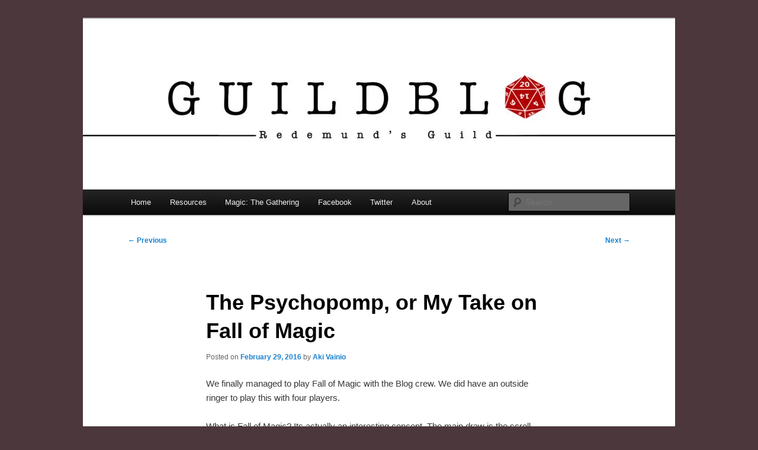

--- FILE ---
content_type: text/html; charset=UTF-8
request_url: https://blog.guildredemund.net/2016/02/29/the-psychopomp-or-my-take-on-fall-of-magic/
body_size: 16631
content:
<!DOCTYPE html>
<html lang="en-US">
<head>
<meta charset="UTF-8" />
<meta name="viewport" content="width=device-width, initial-scale=1.0" />
<title>
The Psychopomp, or My Take on Fall of Magic | Guild Blog	</title>
<link rel="profile" href="https://gmpg.org/xfn/11" />
<link rel="stylesheet" type="text/css" media="all" href="https://blog.guildredemund.net/wp-content/themes/twentyeleven/style.css?ver=20251202" />
<link rel="pingback" href="https://blog.guildredemund.net/xmlrpc.php">
<meta name='robots' content='max-image-preview:large' />
<link rel='dns-prefetch' href='//stats.wp.com' />
<link rel='dns-prefetch' href='//widgets.wp.com' />
<link rel='dns-prefetch' href='//s0.wp.com' />
<link rel='dns-prefetch' href='//0.gravatar.com' />
<link rel='dns-prefetch' href='//1.gravatar.com' />
<link rel='dns-prefetch' href='//2.gravatar.com' />
<link rel='preconnect' href='//i0.wp.com' />
<link rel='preconnect' href='//c0.wp.com' />
<link rel="alternate" type="application/rss+xml" title="Guild Blog &raquo; Feed" href="https://blog.guildredemund.net/feed/" />
<link rel="alternate" type="application/rss+xml" title="Guild Blog &raquo; Comments Feed" href="https://blog.guildredemund.net/comments/feed/" />
<link rel="alternate" type="application/rss+xml" title="Guild Blog &raquo; The Psychopomp, or My Take on Fall of Magic Comments Feed" href="https://blog.guildredemund.net/2016/02/29/the-psychopomp-or-my-take-on-fall-of-magic/feed/" />
<link rel="alternate" title="oEmbed (JSON)" type="application/json+oembed" href="https://blog.guildredemund.net/wp-json/oembed/1.0/embed?url=https%3A%2F%2Fblog.guildredemund.net%2F2016%2F02%2F29%2Fthe-psychopomp-or-my-take-on-fall-of-magic%2F" />
<link rel="alternate" title="oEmbed (XML)" type="text/xml+oembed" href="https://blog.guildredemund.net/wp-json/oembed/1.0/embed?url=https%3A%2F%2Fblog.guildredemund.net%2F2016%2F02%2F29%2Fthe-psychopomp-or-my-take-on-fall-of-magic%2F&#038;format=xml" />
<style id='wp-img-auto-sizes-contain-inline-css' type='text/css'>
img:is([sizes=auto i],[sizes^="auto," i]){contain-intrinsic-size:3000px 1500px}
/*# sourceURL=wp-img-auto-sizes-contain-inline-css */
</style>
<link rel='stylesheet' id='jetpack_related-posts-css' href='https://c0.wp.com/p/jetpack/15.4/modules/related-posts/related-posts.css' type='text/css' media='all' />
<style id='wp-emoji-styles-inline-css' type='text/css'>

	img.wp-smiley, img.emoji {
		display: inline !important;
		border: none !important;
		box-shadow: none !important;
		height: 1em !important;
		width: 1em !important;
		margin: 0 0.07em !important;
		vertical-align: -0.1em !important;
		background: none !important;
		padding: 0 !important;
	}
/*# sourceURL=wp-emoji-styles-inline-css */
</style>
<style id='wp-block-library-inline-css' type='text/css'>
:root{--wp-block-synced-color:#7a00df;--wp-block-synced-color--rgb:122,0,223;--wp-bound-block-color:var(--wp-block-synced-color);--wp-editor-canvas-background:#ddd;--wp-admin-theme-color:#007cba;--wp-admin-theme-color--rgb:0,124,186;--wp-admin-theme-color-darker-10:#006ba1;--wp-admin-theme-color-darker-10--rgb:0,107,160.5;--wp-admin-theme-color-darker-20:#005a87;--wp-admin-theme-color-darker-20--rgb:0,90,135;--wp-admin-border-width-focus:2px}@media (min-resolution:192dpi){:root{--wp-admin-border-width-focus:1.5px}}.wp-element-button{cursor:pointer}:root .has-very-light-gray-background-color{background-color:#eee}:root .has-very-dark-gray-background-color{background-color:#313131}:root .has-very-light-gray-color{color:#eee}:root .has-very-dark-gray-color{color:#313131}:root .has-vivid-green-cyan-to-vivid-cyan-blue-gradient-background{background:linear-gradient(135deg,#00d084,#0693e3)}:root .has-purple-crush-gradient-background{background:linear-gradient(135deg,#34e2e4,#4721fb 50%,#ab1dfe)}:root .has-hazy-dawn-gradient-background{background:linear-gradient(135deg,#faaca8,#dad0ec)}:root .has-subdued-olive-gradient-background{background:linear-gradient(135deg,#fafae1,#67a671)}:root .has-atomic-cream-gradient-background{background:linear-gradient(135deg,#fdd79a,#004a59)}:root .has-nightshade-gradient-background{background:linear-gradient(135deg,#330968,#31cdcf)}:root .has-midnight-gradient-background{background:linear-gradient(135deg,#020381,#2874fc)}:root{--wp--preset--font-size--normal:16px;--wp--preset--font-size--huge:42px}.has-regular-font-size{font-size:1em}.has-larger-font-size{font-size:2.625em}.has-normal-font-size{font-size:var(--wp--preset--font-size--normal)}.has-huge-font-size{font-size:var(--wp--preset--font-size--huge)}.has-text-align-center{text-align:center}.has-text-align-left{text-align:left}.has-text-align-right{text-align:right}.has-fit-text{white-space:nowrap!important}#end-resizable-editor-section{display:none}.aligncenter{clear:both}.items-justified-left{justify-content:flex-start}.items-justified-center{justify-content:center}.items-justified-right{justify-content:flex-end}.items-justified-space-between{justify-content:space-between}.screen-reader-text{border:0;clip-path:inset(50%);height:1px;margin:-1px;overflow:hidden;padding:0;position:absolute;width:1px;word-wrap:normal!important}.screen-reader-text:focus{background-color:#ddd;clip-path:none;color:#444;display:block;font-size:1em;height:auto;left:5px;line-height:normal;padding:15px 23px 14px;text-decoration:none;top:5px;width:auto;z-index:100000}html :where(.has-border-color){border-style:solid}html :where([style*=border-top-color]){border-top-style:solid}html :where([style*=border-right-color]){border-right-style:solid}html :where([style*=border-bottom-color]){border-bottom-style:solid}html :where([style*=border-left-color]){border-left-style:solid}html :where([style*=border-width]){border-style:solid}html :where([style*=border-top-width]){border-top-style:solid}html :where([style*=border-right-width]){border-right-style:solid}html :where([style*=border-bottom-width]){border-bottom-style:solid}html :where([style*=border-left-width]){border-left-style:solid}html :where(img[class*=wp-image-]){height:auto;max-width:100%}:where(figure){margin:0 0 1em}html :where(.is-position-sticky){--wp-admin--admin-bar--position-offset:var(--wp-admin--admin-bar--height,0px)}@media screen and (max-width:600px){html :where(.is-position-sticky){--wp-admin--admin-bar--position-offset:0px}}

/*# sourceURL=wp-block-library-inline-css */
</style><style id='global-styles-inline-css' type='text/css'>
:root{--wp--preset--aspect-ratio--square: 1;--wp--preset--aspect-ratio--4-3: 4/3;--wp--preset--aspect-ratio--3-4: 3/4;--wp--preset--aspect-ratio--3-2: 3/2;--wp--preset--aspect-ratio--2-3: 2/3;--wp--preset--aspect-ratio--16-9: 16/9;--wp--preset--aspect-ratio--9-16: 9/16;--wp--preset--color--black: #000;--wp--preset--color--cyan-bluish-gray: #abb8c3;--wp--preset--color--white: #fff;--wp--preset--color--pale-pink: #f78da7;--wp--preset--color--vivid-red: #cf2e2e;--wp--preset--color--luminous-vivid-orange: #ff6900;--wp--preset--color--luminous-vivid-amber: #fcb900;--wp--preset--color--light-green-cyan: #7bdcb5;--wp--preset--color--vivid-green-cyan: #00d084;--wp--preset--color--pale-cyan-blue: #8ed1fc;--wp--preset--color--vivid-cyan-blue: #0693e3;--wp--preset--color--vivid-purple: #9b51e0;--wp--preset--color--blue: #1982d1;--wp--preset--color--dark-gray: #373737;--wp--preset--color--medium-gray: #666;--wp--preset--color--light-gray: #e2e2e2;--wp--preset--gradient--vivid-cyan-blue-to-vivid-purple: linear-gradient(135deg,rgb(6,147,227) 0%,rgb(155,81,224) 100%);--wp--preset--gradient--light-green-cyan-to-vivid-green-cyan: linear-gradient(135deg,rgb(122,220,180) 0%,rgb(0,208,130) 100%);--wp--preset--gradient--luminous-vivid-amber-to-luminous-vivid-orange: linear-gradient(135deg,rgb(252,185,0) 0%,rgb(255,105,0) 100%);--wp--preset--gradient--luminous-vivid-orange-to-vivid-red: linear-gradient(135deg,rgb(255,105,0) 0%,rgb(207,46,46) 100%);--wp--preset--gradient--very-light-gray-to-cyan-bluish-gray: linear-gradient(135deg,rgb(238,238,238) 0%,rgb(169,184,195) 100%);--wp--preset--gradient--cool-to-warm-spectrum: linear-gradient(135deg,rgb(74,234,220) 0%,rgb(151,120,209) 20%,rgb(207,42,186) 40%,rgb(238,44,130) 60%,rgb(251,105,98) 80%,rgb(254,248,76) 100%);--wp--preset--gradient--blush-light-purple: linear-gradient(135deg,rgb(255,206,236) 0%,rgb(152,150,240) 100%);--wp--preset--gradient--blush-bordeaux: linear-gradient(135deg,rgb(254,205,165) 0%,rgb(254,45,45) 50%,rgb(107,0,62) 100%);--wp--preset--gradient--luminous-dusk: linear-gradient(135deg,rgb(255,203,112) 0%,rgb(199,81,192) 50%,rgb(65,88,208) 100%);--wp--preset--gradient--pale-ocean: linear-gradient(135deg,rgb(255,245,203) 0%,rgb(182,227,212) 50%,rgb(51,167,181) 100%);--wp--preset--gradient--electric-grass: linear-gradient(135deg,rgb(202,248,128) 0%,rgb(113,206,126) 100%);--wp--preset--gradient--midnight: linear-gradient(135deg,rgb(2,3,129) 0%,rgb(40,116,252) 100%);--wp--preset--font-size--small: 13px;--wp--preset--font-size--medium: 20px;--wp--preset--font-size--large: 36px;--wp--preset--font-size--x-large: 42px;--wp--preset--spacing--20: 0.44rem;--wp--preset--spacing--30: 0.67rem;--wp--preset--spacing--40: 1rem;--wp--preset--spacing--50: 1.5rem;--wp--preset--spacing--60: 2.25rem;--wp--preset--spacing--70: 3.38rem;--wp--preset--spacing--80: 5.06rem;--wp--preset--shadow--natural: 6px 6px 9px rgba(0, 0, 0, 0.2);--wp--preset--shadow--deep: 12px 12px 50px rgba(0, 0, 0, 0.4);--wp--preset--shadow--sharp: 6px 6px 0px rgba(0, 0, 0, 0.2);--wp--preset--shadow--outlined: 6px 6px 0px -3px rgb(255, 255, 255), 6px 6px rgb(0, 0, 0);--wp--preset--shadow--crisp: 6px 6px 0px rgb(0, 0, 0);}:where(.is-layout-flex){gap: 0.5em;}:where(.is-layout-grid){gap: 0.5em;}body .is-layout-flex{display: flex;}.is-layout-flex{flex-wrap: wrap;align-items: center;}.is-layout-flex > :is(*, div){margin: 0;}body .is-layout-grid{display: grid;}.is-layout-grid > :is(*, div){margin: 0;}:where(.wp-block-columns.is-layout-flex){gap: 2em;}:where(.wp-block-columns.is-layout-grid){gap: 2em;}:where(.wp-block-post-template.is-layout-flex){gap: 1.25em;}:where(.wp-block-post-template.is-layout-grid){gap: 1.25em;}.has-black-color{color: var(--wp--preset--color--black) !important;}.has-cyan-bluish-gray-color{color: var(--wp--preset--color--cyan-bluish-gray) !important;}.has-white-color{color: var(--wp--preset--color--white) !important;}.has-pale-pink-color{color: var(--wp--preset--color--pale-pink) !important;}.has-vivid-red-color{color: var(--wp--preset--color--vivid-red) !important;}.has-luminous-vivid-orange-color{color: var(--wp--preset--color--luminous-vivid-orange) !important;}.has-luminous-vivid-amber-color{color: var(--wp--preset--color--luminous-vivid-amber) !important;}.has-light-green-cyan-color{color: var(--wp--preset--color--light-green-cyan) !important;}.has-vivid-green-cyan-color{color: var(--wp--preset--color--vivid-green-cyan) !important;}.has-pale-cyan-blue-color{color: var(--wp--preset--color--pale-cyan-blue) !important;}.has-vivid-cyan-blue-color{color: var(--wp--preset--color--vivid-cyan-blue) !important;}.has-vivid-purple-color{color: var(--wp--preset--color--vivid-purple) !important;}.has-black-background-color{background-color: var(--wp--preset--color--black) !important;}.has-cyan-bluish-gray-background-color{background-color: var(--wp--preset--color--cyan-bluish-gray) !important;}.has-white-background-color{background-color: var(--wp--preset--color--white) !important;}.has-pale-pink-background-color{background-color: var(--wp--preset--color--pale-pink) !important;}.has-vivid-red-background-color{background-color: var(--wp--preset--color--vivid-red) !important;}.has-luminous-vivid-orange-background-color{background-color: var(--wp--preset--color--luminous-vivid-orange) !important;}.has-luminous-vivid-amber-background-color{background-color: var(--wp--preset--color--luminous-vivid-amber) !important;}.has-light-green-cyan-background-color{background-color: var(--wp--preset--color--light-green-cyan) !important;}.has-vivid-green-cyan-background-color{background-color: var(--wp--preset--color--vivid-green-cyan) !important;}.has-pale-cyan-blue-background-color{background-color: var(--wp--preset--color--pale-cyan-blue) !important;}.has-vivid-cyan-blue-background-color{background-color: var(--wp--preset--color--vivid-cyan-blue) !important;}.has-vivid-purple-background-color{background-color: var(--wp--preset--color--vivid-purple) !important;}.has-black-border-color{border-color: var(--wp--preset--color--black) !important;}.has-cyan-bluish-gray-border-color{border-color: var(--wp--preset--color--cyan-bluish-gray) !important;}.has-white-border-color{border-color: var(--wp--preset--color--white) !important;}.has-pale-pink-border-color{border-color: var(--wp--preset--color--pale-pink) !important;}.has-vivid-red-border-color{border-color: var(--wp--preset--color--vivid-red) !important;}.has-luminous-vivid-orange-border-color{border-color: var(--wp--preset--color--luminous-vivid-orange) !important;}.has-luminous-vivid-amber-border-color{border-color: var(--wp--preset--color--luminous-vivid-amber) !important;}.has-light-green-cyan-border-color{border-color: var(--wp--preset--color--light-green-cyan) !important;}.has-vivid-green-cyan-border-color{border-color: var(--wp--preset--color--vivid-green-cyan) !important;}.has-pale-cyan-blue-border-color{border-color: var(--wp--preset--color--pale-cyan-blue) !important;}.has-vivid-cyan-blue-border-color{border-color: var(--wp--preset--color--vivid-cyan-blue) !important;}.has-vivid-purple-border-color{border-color: var(--wp--preset--color--vivid-purple) !important;}.has-vivid-cyan-blue-to-vivid-purple-gradient-background{background: var(--wp--preset--gradient--vivid-cyan-blue-to-vivid-purple) !important;}.has-light-green-cyan-to-vivid-green-cyan-gradient-background{background: var(--wp--preset--gradient--light-green-cyan-to-vivid-green-cyan) !important;}.has-luminous-vivid-amber-to-luminous-vivid-orange-gradient-background{background: var(--wp--preset--gradient--luminous-vivid-amber-to-luminous-vivid-orange) !important;}.has-luminous-vivid-orange-to-vivid-red-gradient-background{background: var(--wp--preset--gradient--luminous-vivid-orange-to-vivid-red) !important;}.has-very-light-gray-to-cyan-bluish-gray-gradient-background{background: var(--wp--preset--gradient--very-light-gray-to-cyan-bluish-gray) !important;}.has-cool-to-warm-spectrum-gradient-background{background: var(--wp--preset--gradient--cool-to-warm-spectrum) !important;}.has-blush-light-purple-gradient-background{background: var(--wp--preset--gradient--blush-light-purple) !important;}.has-blush-bordeaux-gradient-background{background: var(--wp--preset--gradient--blush-bordeaux) !important;}.has-luminous-dusk-gradient-background{background: var(--wp--preset--gradient--luminous-dusk) !important;}.has-pale-ocean-gradient-background{background: var(--wp--preset--gradient--pale-ocean) !important;}.has-electric-grass-gradient-background{background: var(--wp--preset--gradient--electric-grass) !important;}.has-midnight-gradient-background{background: var(--wp--preset--gradient--midnight) !important;}.has-small-font-size{font-size: var(--wp--preset--font-size--small) !important;}.has-medium-font-size{font-size: var(--wp--preset--font-size--medium) !important;}.has-large-font-size{font-size: var(--wp--preset--font-size--large) !important;}.has-x-large-font-size{font-size: var(--wp--preset--font-size--x-large) !important;}
/*# sourceURL=global-styles-inline-css */
</style>

<style id='classic-theme-styles-inline-css' type='text/css'>
/*! This file is auto-generated */
.wp-block-button__link{color:#fff;background-color:#32373c;border-radius:9999px;box-shadow:none;text-decoration:none;padding:calc(.667em + 2px) calc(1.333em + 2px);font-size:1.125em}.wp-block-file__button{background:#32373c;color:#fff;text-decoration:none}
/*# sourceURL=/wp-includes/css/classic-themes.min.css */
</style>
<link rel='stylesheet' id='utilitiesformtgcss-css' href='https://blog.guildredemund.net/wp-content/plugins/utilities-for-mtg/styles.css?ver=15ab5444b4ec2af18f55b32394226453' type='text/css' media='all' />
<link rel='stylesheet' id='hearthstone-cards-plugin-styles-css' href='https://blog.guildredemund.net/wp-content/plugins/hearthstone-cards/public/assets/css/public.css?ver=2.9.0' type='text/css' media='all' />
<link rel='stylesheet' id='twentyeleven-block-style-css' href='https://blog.guildredemund.net/wp-content/themes/twentyeleven/blocks.css?ver=20240703' type='text/css' media='all' />
<link rel='stylesheet' id='jetpack_likes-css' href='https://c0.wp.com/p/jetpack/15.4/modules/likes/style.css' type='text/css' media='all' />
<link rel='stylesheet' id='taxopress-frontend-css-css' href='https://blog.guildredemund.net/wp-content/plugins/simple-tags/assets/frontend/css/frontend.css?ver=3.43.0' type='text/css' media='all' />
<link rel='stylesheet' id='arpw-style-css' href='https://blog.guildredemund.net/wp-content/plugins/advanced-random-posts-widget/assets/css/arpw-frontend.css?ver=15ab5444b4ec2af18f55b32394226453' type='text/css' media='all' />
<link rel='stylesheet' id='sharedaddy-css' href='https://c0.wp.com/p/jetpack/15.4/modules/sharedaddy/sharing.css' type='text/css' media='all' />
<link rel='stylesheet' id='social-logos-css' href='https://c0.wp.com/p/jetpack/15.4/_inc/social-logos/social-logos.min.css' type='text/css' media='all' />
<script type="text/javascript" id="jetpack_related-posts-js-extra">
/* <![CDATA[ */
var related_posts_js_options = {"post_heading":"h4"};
//# sourceURL=jetpack_related-posts-js-extra
/* ]]> */
</script>
<script type="text/javascript" src="https://c0.wp.com/p/jetpack/15.4/_inc/build/related-posts/related-posts.min.js" id="jetpack_related-posts-js"></script>
<script type="text/javascript" src="https://blog.guildredemund.net/wp-content/plugins/utilities-for-mtg/utilitiesformtg.js?ver=15ab5444b4ec2af18f55b32394226453" id="utilitiesformtgjs-js"></script>
<script type="text/javascript" src="https://c0.wp.com/c/6.9/wp-includes/js/jquery/jquery.min.js" id="jquery-core-js"></script>
<script type="text/javascript" src="https://c0.wp.com/c/6.9/wp-includes/js/jquery/jquery-migrate.min.js" id="jquery-migrate-js"></script>
<script type="text/javascript" src="https://blog.guildredemund.net/wp-content/plugins/simple-tags/assets/frontend/js/frontend.js?ver=3.43.0" id="taxopress-frontend-js-js"></script>
<link rel="https://api.w.org/" href="https://blog.guildredemund.net/wp-json/" /><link rel="alternate" title="JSON" type="application/json" href="https://blog.guildredemund.net/wp-json/wp/v2/posts/3773" /><link rel="canonical" href="https://blog.guildredemund.net/2016/02/29/the-psychopomp-or-my-take-on-fall-of-magic/" />
	<style>img#wpstats{display:none}</style>
		<style type="text/css">.recentcomments a{display:inline !important;padding:0 !important;margin:0 !important;}</style>		<style type="text/css" id="twentyeleven-header-css">
				#site-title,
		#site-description {
			position: absolute;
			clip-path: inset(50%);
		}
				</style>
		<style type="text/css" id="custom-background-css">
body.custom-background { background-color: #4c373c; }
</style>
	
<!-- Jetpack Open Graph Tags -->
<meta property="og:type" content="article" />
<meta property="og:title" content="The Psychopomp, or My Take on Fall of Magic" />
<meta property="og:url" content="https://blog.guildredemund.net/2016/02/29/the-psychopomp-or-my-take-on-fall-of-magic/" />
<meta property="og:description" content="We finally managed to play Fall of Magic with the Blog crew. We did have an outside ringer to play this with four players. What is Fall of Magic? Its actually an interesting concept. The main draw …" />
<meta property="article:published_time" content="2016-02-29T13:38:48+00:00" />
<meta property="article:modified_time" content="2016-02-29T13:38:48+00:00" />
<meta property="og:site_name" content="Guild Blog" />
<meta property="og:image" content="https://blog.guildredemund.net/wp-content/uploads/2016/02/2016-02-16_3543-300x199.jpg" />
<meta property="og:image:width" content="300" />
<meta property="og:image:height" content="199" />
<meta property="og:image:alt" content="2016-02-16_3543" />
<meta property="og:locale" content="en_US" />
<meta name="twitter:text:title" content="The Psychopomp, or My Take on Fall of Magic" />
<meta name="twitter:image" content="https://blog.guildredemund.net/wp-content/uploads/2016/02/2016-02-16_3543-300x199.jpg?w=640" />
<meta name="twitter:image:alt" content="2016-02-16_3543" />
<meta name="twitter:card" content="summary_large_image" />

<!-- End Jetpack Open Graph Tags -->
<link rel="icon" href="https://i0.wp.com/blog.guildredemund.net/wp-content/uploads/2017/01/cropped-kiltamerkki.jpg?fit=32%2C32&#038;ssl=1" sizes="32x32" />
<link rel="icon" href="https://i0.wp.com/blog.guildredemund.net/wp-content/uploads/2017/01/cropped-kiltamerkki.jpg?fit=192%2C192&#038;ssl=1" sizes="192x192" />
<link rel="apple-touch-icon" href="https://i0.wp.com/blog.guildredemund.net/wp-content/uploads/2017/01/cropped-kiltamerkki.jpg?fit=180%2C180&#038;ssl=1" />
<meta name="msapplication-TileImage" content="https://i0.wp.com/blog.guildredemund.net/wp-content/uploads/2017/01/cropped-kiltamerkki.jpg?fit=270%2C270&#038;ssl=1" />
<link rel='stylesheet' id='jetpack-swiper-library-css' href='https://c0.wp.com/p/jetpack/15.4/_inc/blocks/swiper.css' type='text/css' media='all' />
<link rel='stylesheet' id='jetpack-carousel-css' href='https://c0.wp.com/p/jetpack/15.4/modules/carousel/jetpack-carousel.css' type='text/css' media='all' />
</head>

<body data-rsssl=1 class="wp-singular post-template-default single single-post postid-3773 single-format-standard custom-background wp-embed-responsive wp-theme-twentyeleven singular two-column right-sidebar">
<div class="skip-link"><a class="assistive-text" href="#content">Skip to primary content</a></div><div id="page" class="hfeed">
	<header id="branding">
			<hgroup>
									<h1 id="site-title"><span><a href="https://blog.guildredemund.net/" rel="home" >Guild Blog</a></span></h1>
										<h2 id="site-description">The Blog of Redemund&#039;s Guild</h2>
							</hgroup>

						<a href="https://blog.guildredemund.net/" rel="home" >
				<img src="https://blog.guildredemund.net/wp-content/uploads/2017/12/cropped-header2017new.jpg" width="1000" height="288" alt="Guild Blog" srcset="https://i0.wp.com/blog.guildredemund.net/wp-content/uploads/2017/12/cropped-header2017new.jpg?w=1000&amp;ssl=1 1000w, https://i0.wp.com/blog.guildredemund.net/wp-content/uploads/2017/12/cropped-header2017new.jpg?resize=300%2C86&amp;ssl=1 300w, https://i0.wp.com/blog.guildredemund.net/wp-content/uploads/2017/12/cropped-header2017new.jpg?resize=768%2C221&amp;ssl=1 768w, https://i0.wp.com/blog.guildredemund.net/wp-content/uploads/2017/12/cropped-header2017new.jpg?resize=500%2C144&amp;ssl=1 500w" sizes="(max-width: 1000px) 100vw, 1000px" decoding="async" fetchpriority="high" />			</a>
			
						<div class="only-search with-image">
					<form method="get" id="searchform" action="https://blog.guildredemund.net/">
		<label for="s" class="assistive-text">Search</label>
		<input type="text" class="field" name="s" id="s" placeholder="Search" />
		<input type="submit" class="submit" name="submit" id="searchsubmit" value="Search" />
	</form>
			</div>
				
			<nav id="access">
				<h3 class="assistive-text">Main menu</h3>
				<div class="menu-base-container"><ul id="menu-base" class="menu"><li id="menu-item-378" class="menu-item menu-item-type-custom menu-item-object-custom menu-item-home menu-item-378"><a href="https://blog.guildredemund.net/">Home</a></li>
<li id="menu-item-388" class="menu-item menu-item-type-post_type menu-item-object-page menu-item-388"><a href="https://blog.guildredemund.net/resources/">Resources</a></li>
<li id="menu-item-1216" class="menu-item menu-item-type-taxonomy menu-item-object-category menu-item-has-children menu-item-1216"><a href="https://blog.guildredemund.net/category/mtg/">Magic: The Gathering</a>
<ul class="sub-menu">
	<li id="menu-item-1918" class="menu-item menu-item-type-taxonomy menu-item-object-category menu-item-1918"><a href="https://blog.guildredemund.net/category/mtg/mtg-guides/">MtG Guides</a></li>
	<li id="menu-item-3628" class="menu-item menu-item-type-taxonomy menu-item-object-category menu-item-3628"><a href="https://blog.guildredemund.net/category/mtg/cube/">Cube</a></li>
</ul>
</li>
<li id="menu-item-3572" class="menu-item menu-item-type-custom menu-item-object-custom menu-item-3572"><a href="https://www.facebook.com/Redemundin-kilta-147636705592048">Facebook</a></li>
<li id="menu-item-3573" class="menu-item menu-item-type-custom menu-item-object-custom menu-item-3573"><a href="https://twitter.com/guildredemund">Twitter</a></li>
<li id="menu-item-379" class="menu-item menu-item-type-post_type menu-item-object-page menu-item-379"><a href="https://blog.guildredemund.net/writers/">About</a></li>
</ul></div>			</nav><!-- #access -->
	</header><!-- #branding -->


	<div id="main">

		<div id="primary">
			<div id="content" role="main">

				
					<nav id="nav-single">
						<h3 class="assistive-text">Post navigation</h3>
						<span class="nav-previous"><a href="https://blog.guildredemund.net/2016/02/26/building-my-own-cube-pt-18-final-thoughts/" rel="prev"><span class="meta-nav">&larr;</span> Previous</a></span>
						<span class="nav-next"><a href="https://blog.guildredemund.net/2016/03/01/self-appointed-flavor-judge-the-color-of-hitler/" rel="next">Next <span class="meta-nav">&rarr;</span></a></span>
					</nav><!-- #nav-single -->

					
<article id="post-3773" class="post-3773 post type-post status-publish format-standard hentry category-game-session-debriefing category-rpg tag-fall-of-magic tag-map tag-narrative tag-psychopomp tag-raven tag-scroll">
	<header class="entry-header">
		<h1 class="entry-title">The Psychopomp, or My Take on Fall of Magic</h1>

				<div class="entry-meta">
			<span class="sep">Posted on </span><a href="https://blog.guildredemund.net/2016/02/29/the-psychopomp-or-my-take-on-fall-of-magic/" title="15:38" rel="bookmark"><time class="entry-date" datetime="2016-02-29T15:38:48+03:00">February 29, 2016</time></a><span class="by-author"> <span class="sep"> by </span> <span class="author vcard"><a class="url fn n" href="https://blog.guildredemund.net/author/mustajumala/" title="View all posts by Aki Vainio" rel="author">Aki Vainio</a></span></span>		</div><!-- .entry-meta -->
			</header><!-- .entry-header -->

	<div class="entry-content">
		<p>We finally managed to play Fall of Magic with the Blog crew. We did have an outside ringer to play this with four players.</p>
<p>What is Fall of Magic? Its actually an interesting concept. The main draw is the scroll, which depicts a map, or more like an itinerary. The idea is that you start from a certain point and you unroll the scroll as you move forwards, thus revealing new places and more information. The plot hook is that there&#8217;s a magus, who is on his way to the well of magic, because magic is failing (as per the name). The players represent the maguses entourage. Its a journey, and in fiction journey&#8217;s represent personal growth, so in my mind that should be represented in some way, although I chose to take a different route.</p>
<p><span id="more-3773"></span></p>
<p><img data-recalc-dims="1" decoding="async" data-attachment-id="3769" data-permalink="https://blog.guildredemund.net/2016/02/29/the-psychopomp-or-my-take-on-fall-of-magic/2016-02-16_3543/" data-orig-file="https://i0.wp.com/blog.guildredemund.net/wp-content/uploads/2016/02/2016-02-16_3543.jpg?fit=2500%2C1660&amp;ssl=1" data-orig-size="2500,1660" data-comments-opened="1" data-image-meta="{&quot;aperture&quot;:&quot;0&quot;,&quot;credit&quot;:&quot;&quot;,&quot;camera&quot;:&quot;&quot;,&quot;caption&quot;:&quot;&quot;,&quot;created_timestamp&quot;:&quot;0&quot;,&quot;copyright&quot;:&quot;(C)2014 Lauri Maijala, all rights reserved&quot;,&quot;focal_length&quot;:&quot;0&quot;,&quot;iso&quot;:&quot;0&quot;,&quot;shutter_speed&quot;:&quot;0&quot;,&quot;title&quot;:&quot;&quot;,&quot;orientation&quot;:&quot;0&quot;}" data-image-title="2016-02-16_3543" data-image-description="" data-image-caption="" data-medium-file="https://i0.wp.com/blog.guildredemund.net/wp-content/uploads/2016/02/2016-02-16_3543.jpg?fit=300%2C199&amp;ssl=1" data-large-file="https://i0.wp.com/blog.guildredemund.net/wp-content/uploads/2016/02/2016-02-16_3543.jpg?fit=584%2C388&amp;ssl=1" src="https://i0.wp.com/blog.guildredemund.net/wp-content/uploads/2016/02/2016-02-16_3543-300x199.jpg?resize=300%2C199" alt="2016-02-16_3543" width="300" height="199" class="alignright size-medium wp-image-3769" srcset="https://i0.wp.com/blog.guildredemund.net/wp-content/uploads/2016/02/2016-02-16_3543.jpg?resize=300%2C199&amp;ssl=1 300w, https://i0.wp.com/blog.guildredemund.net/wp-content/uploads/2016/02/2016-02-16_3543.jpg?resize=768%2C510&amp;ssl=1 768w, https://i0.wp.com/blog.guildredemund.net/wp-content/uploads/2016/02/2016-02-16_3543.jpg?resize=1024%2C680&amp;ssl=1 1024w, https://i0.wp.com/blog.guildredemund.net/wp-content/uploads/2016/02/2016-02-16_3543.jpg?resize=452%2C300&amp;ssl=1 452w, https://i0.wp.com/blog.guildredemund.net/wp-content/uploads/2016/02/2016-02-16_3543.jpg?w=1168&amp;ssl=1 1168w, https://i0.wp.com/blog.guildredemund.net/wp-content/uploads/2016/02/2016-02-16_3543.jpg?w=1752&amp;ssl=1 1752w" sizes="(max-width: 300px) 100vw, 300px" /></p>
<p>This is written from my point of view, so that if Ville or Lauri wants to write about this, they&#8217;ll have an angle as well, although the other characters clearly had an impact on what I did. I&#8217;ll try to keep away from spoiling things, but I might do so accidentally, so sorry about that beforehand. In a way, I can&#8217;t spoil things, because there isn&#8217;t anything set to stone. The scroll is there for inspiration and to help with pacing. It probably also enables players to make sure their characters get the spotlight regularly.</p>
<p>On the other hand, what I can accidentally do, is guide your thinking. Humans are more susceptible to suggestions then we like to think, so even bringing up certain ideas might be replicated in other games, because that&#8217;s what you expect. Its not wrong. Art is about remixing previous ideas, but still. I don&#8217;t want you all to have a talking Raven in your games, eating eyes out of corpses (which I did with regularity).</p>
<p>Our cast of characters:</p>
<p>Paulus &#8211; The Magus<br />
Caspian &#8211; A Raven (literally), my character<br />
Kabu &#8211; A swineherder, Ville&#8217;s character<br />
Vago &#8211; A knight, Lauri&#8217;s character<br />
River &#8211; A fugitive, Janne&#8217;s (our ringer) character</p>
<p>I&#8217;m not sure whether the Raven in the list of classes (not that they have any mechanical meaning) is supposed to be taken literally, but I&#8217;ve always liked those and they have a lot of symbolism attached to them, so I decided to take it that way.</p>
<p>What do Ravens do? They are psychopomps in Celtic lore. Psychopomp is a being that facilitates the crossing of the soul into the next world, such as the Grim Reaper in western pop culture. That seemed appropriate. Caspian was there to see that Paulus&#8217;s journey to death went well.</p>
<p>I can&#8217;t find the source now, but I have a vague recollection that according to some Greek philosopher (maybe even Aristotle, not sure) ravens live thousands of years. My recollection was that human lifespan (according to this philosopher) was 9*9 = 81 years, while crows live for 9*9*9 = 729 years, while ravens live 9*9*9*9 = 6561 (sorry if that&#8217;s wrong, I made the calculations in my head) years. Now that I&#8217;m checking on this online, <a href=http://www.maicar.com/GML/PhoenixTheBird.html>I was wrong</a> and the actual lifespan is 8640 years, although I&#8217;m pretty sure the list I was reading back in the day was cleaner, so perhaps there are different versions of this.</p>
<p><img data-recalc-dims="1" decoding="async" data-attachment-id="3772" data-permalink="https://blog.guildredemund.net/2016/02/29/the-psychopomp-or-my-take-on-fall-of-magic/fal/" data-orig-file="https://i0.wp.com/blog.guildredemund.net/wp-content/uploads/2016/02/fal.jpg?fit=2500%2C1660&amp;ssl=1" data-orig-size="2500,1660" data-comments-opened="1" data-image-meta="{&quot;aperture&quot;:&quot;0&quot;,&quot;credit&quot;:&quot;&quot;,&quot;camera&quot;:&quot;&quot;,&quot;caption&quot;:&quot;&quot;,&quot;created_timestamp&quot;:&quot;0&quot;,&quot;copyright&quot;:&quot;(C)2014 Lauri Maijala, all rights reserved&quot;,&quot;focal_length&quot;:&quot;0&quot;,&quot;iso&quot;:&quot;0&quot;,&quot;shutter_speed&quot;:&quot;0&quot;,&quot;title&quot;:&quot;&quot;,&quot;orientation&quot;:&quot;0&quot;}" data-image-title="fal" data-image-description="" data-image-caption="" data-medium-file="https://i0.wp.com/blog.guildredemund.net/wp-content/uploads/2016/02/fal.jpg?fit=300%2C199&amp;ssl=1" data-large-file="https://i0.wp.com/blog.guildredemund.net/wp-content/uploads/2016/02/fal.jpg?fit=584%2C388&amp;ssl=1" src="https://i0.wp.com/blog.guildredemund.net/wp-content/uploads/2016/02/fal-300x199.jpg?resize=300%2C199" alt="fal" width="300" height="199" class="alignright size-medium wp-image-3772" srcset="https://i0.wp.com/blog.guildredemund.net/wp-content/uploads/2016/02/fal.jpg?resize=300%2C199&amp;ssl=1 300w, https://i0.wp.com/blog.guildredemund.net/wp-content/uploads/2016/02/fal.jpg?resize=768%2C510&amp;ssl=1 768w, https://i0.wp.com/blog.guildredemund.net/wp-content/uploads/2016/02/fal.jpg?resize=1024%2C680&amp;ssl=1 1024w, https://i0.wp.com/blog.guildredemund.net/wp-content/uploads/2016/02/fal.jpg?resize=452%2C300&amp;ssl=1 452w, https://i0.wp.com/blog.guildredemund.net/wp-content/uploads/2016/02/fal.jpg?w=1168&amp;ssl=1 1168w, https://i0.wp.com/blog.guildredemund.net/wp-content/uploads/2016/02/fal.jpg?w=1752&amp;ssl=1 1752w" sizes="(max-width: 300px) 100vw, 300px" /></p>
<p>Anyhow, Caspian was ancient. I never specified how old exactly, but I did reference Paulus&#8217;s and Caspian&#8217;s last meeting having taken place four centuries earlier. This evolved into the idea that Caspian wants the Magus to die and go away, but has been unable to convince the humans of the negative side of Magic and the existance of the Magus. I don&#8217;t know the exact mechanics of this and why Caspian couldn&#8217;t just see the whole to its end anyhow, but I don&#8217;t think that mattered. People have imaginations and I don&#8217;t think it needed spelling out.</p>
<p>I tried to foreshadow some things in the game, but that didn&#8217;t play out well. I wasn&#8217;t able to bring those things into the game later and while the other players did pick up on it, they didn&#8217;t think to use those things either. Perhaps more thorough notes would have helped.</p>
<p>My role in the game was more like a support character. Caspian didn&#8217;t really have an arc, but I did try to facilitate the arcs of the other characters. An important job, but not one most players would be willing to take. Not that I </p>
<p>The scroll is very cool. At first it might seem like a pretty expensive prop, because how many times are you likely to use it? I&#8217;d say its pretty reusable. You don&#8217;t need much in the beginning to take the whole journey into very different direction. You&#8217;ll mostly go through the same places, but since not much what happens in those places is set in stone, the meanings will change. Its also highly collectable, if you are into collecting RPGs. The art is great and the font works as well.</p>
<p><img data-recalc-dims="1" loading="lazy" decoding="async" data-attachment-id="3770" data-permalink="https://blog.guildredemund.net/2016/02/29/the-psychopomp-or-my-take-on-fall-of-magic/2016-02-16_3546/" data-orig-file="https://i0.wp.com/blog.guildredemund.net/wp-content/uploads/2016/02/2016-02-16_3546.jpg?fit=2500%2C1660&amp;ssl=1" data-orig-size="2500,1660" data-comments-opened="1" data-image-meta="{&quot;aperture&quot;:&quot;0&quot;,&quot;credit&quot;:&quot;&quot;,&quot;camera&quot;:&quot;&quot;,&quot;caption&quot;:&quot;&quot;,&quot;created_timestamp&quot;:&quot;0&quot;,&quot;copyright&quot;:&quot;(C)2014 Lauri Maijala, all rights reserved&quot;,&quot;focal_length&quot;:&quot;0&quot;,&quot;iso&quot;:&quot;0&quot;,&quot;shutter_speed&quot;:&quot;0&quot;,&quot;title&quot;:&quot;&quot;,&quot;orientation&quot;:&quot;0&quot;}" data-image-title="2016-02-16_3546" data-image-description="" data-image-caption="" data-medium-file="https://i0.wp.com/blog.guildredemund.net/wp-content/uploads/2016/02/2016-02-16_3546.jpg?fit=300%2C199&amp;ssl=1" data-large-file="https://i0.wp.com/blog.guildredemund.net/wp-content/uploads/2016/02/2016-02-16_3546.jpg?fit=584%2C388&amp;ssl=1" src="https://i0.wp.com/blog.guildredemund.net/wp-content/uploads/2016/02/2016-02-16_3546-300x199.jpg?resize=300%2C199" alt="2016-02-16_3546" width="300" height="199" class="alignleft size-medium wp-image-3770" srcset="https://i0.wp.com/blog.guildredemund.net/wp-content/uploads/2016/02/2016-02-16_3546.jpg?resize=300%2C199&amp;ssl=1 300w, https://i0.wp.com/blog.guildredemund.net/wp-content/uploads/2016/02/2016-02-16_3546.jpg?resize=768%2C510&amp;ssl=1 768w, https://i0.wp.com/blog.guildredemund.net/wp-content/uploads/2016/02/2016-02-16_3546.jpg?resize=1024%2C680&amp;ssl=1 1024w, https://i0.wp.com/blog.guildredemund.net/wp-content/uploads/2016/02/2016-02-16_3546.jpg?resize=452%2C300&amp;ssl=1 452w, https://i0.wp.com/blog.guildredemund.net/wp-content/uploads/2016/02/2016-02-16_3546.jpg?w=1168&amp;ssl=1 1168w, https://i0.wp.com/blog.guildredemund.net/wp-content/uploads/2016/02/2016-02-16_3546.jpg?w=1752&amp;ssl=1 1752w" sizes="auto, (max-width: 300px) 100vw, 300px" /></p>
<p>There are things on the map I don&#8217;t like and it seemed like the other players agreed on this at least for one place, which seemed to break the feel set in the other parts of the map. The world isn&#8217;t defined that strictly, but somehow that one place just felt wrong.</p>
<p>I&#8217;m not sure about the rules. They seemed pretty superfluous. You can get tags for your character, but only Lauri had any and they didn&#8217;t come into play in any way. There&#8217;s some other stuff too, which might be more meaningful, if players were given reasons to care, but I didn&#8217;t have the reasons, so I didn&#8217;t care.</p>
<p>In the end, the game is not really a game and just a resource to give some direction for the narrative, which is basically what you want. Some of the things might not work for you (and didn&#8217;t for us). The whole experience would have probably been better with the scroll only, leaving the rules out of it, or leave most of them out. The rules on sequencing how you move on the map is important, but everything else just felt unnecessary.</p>
<p>Not that the experience wasn&#8217;t good, its just that most of the rules didn&#8217;t make it better.</p>
<div class="sharedaddy sd-sharing-enabled"><div class="robots-nocontent sd-block sd-social sd-social-icon sd-sharing"><h3 class="sd-title">Share:</h3><div class="sd-content"><ul><li class="share-facebook"><a rel="nofollow noopener noreferrer"
				data-shared="sharing-facebook-3773"
				class="share-facebook sd-button share-icon no-text"
				href="https://blog.guildredemund.net/2016/02/29/the-psychopomp-or-my-take-on-fall-of-magic/?share=facebook"
				target="_blank"
				aria-labelledby="sharing-facebook-3773"
				>
				<span id="sharing-facebook-3773" hidden>Click to share on Facebook (Opens in new window)</span>
				<span>Facebook</span>
			</a></li><li class="share-tumblr"><a rel="nofollow noopener noreferrer"
				data-shared="sharing-tumblr-3773"
				class="share-tumblr sd-button share-icon no-text"
				href="https://blog.guildredemund.net/2016/02/29/the-psychopomp-or-my-take-on-fall-of-magic/?share=tumblr"
				target="_blank"
				aria-labelledby="sharing-tumblr-3773"
				>
				<span id="sharing-tumblr-3773" hidden>Click to share on Tumblr (Opens in new window)</span>
				<span>Tumblr</span>
			</a></li><li class="share-twitter"><a rel="nofollow noopener noreferrer"
				data-shared="sharing-twitter-3773"
				class="share-twitter sd-button share-icon no-text"
				href="https://blog.guildredemund.net/2016/02/29/the-psychopomp-or-my-take-on-fall-of-magic/?share=twitter"
				target="_blank"
				aria-labelledby="sharing-twitter-3773"
				>
				<span id="sharing-twitter-3773" hidden>Click to share on X (Opens in new window)</span>
				<span>X</span>
			</a></li><li class="share-end"></li></ul></div></div></div>
<div id='jp-relatedposts' class='jp-relatedposts' >
	<h3 class="jp-relatedposts-headline"><em>Related</em></h3>
</div>			</div><!-- .entry-content -->

	<footer class="entry-meta">
		This entry was posted in <a href="https://blog.guildredemund.net/category/game-session-debriefing/" rel="category tag">Game Session Debriefing</a>, <a href="https://blog.guildredemund.net/category/rpg/" rel="category tag">Roleplaying Games</a> and tagged <a href="https://blog.guildredemund.net/tag/fall-of-magic/" rel="tag">Fall of Magic</a>, <a href="https://blog.guildredemund.net/tag/map/" rel="tag">map</a>, <a href="https://blog.guildredemund.net/tag/narrative/" rel="tag">narrative</a>, <a href="https://blog.guildredemund.net/tag/psychopomp/" rel="tag">psychopomp</a>, <a href="https://blog.guildredemund.net/tag/raven/" rel="tag">raven</a>, <a href="https://blog.guildredemund.net/tag/scroll/" rel="tag">scroll</a> by <a href="https://blog.guildredemund.net/author/mustajumala/">Aki Vainio</a>. Bookmark the <a href="https://blog.guildredemund.net/2016/02/29/the-psychopomp-or-my-take-on-fall-of-magic/" title="Permalink to The Psychopomp, or My Take on Fall of Magic" rel="bookmark">permalink</a>.
		
			</footer><!-- .entry-meta -->
</article><!-- #post-3773 -->

						<div id="comments">
	
	
	
		<div id="respond" class="comment-respond">
		<h3 id="reply-title" class="comment-reply-title">Leave a Reply <small><a rel="nofollow" id="cancel-comment-reply-link" href="/2016/02/29/the-psychopomp-or-my-take-on-fall-of-magic/#respond" style="display:none;">Cancel reply</a></small></h3><form action="https://blog.guildredemund.net/wp-comments-post.php" method="post" id="commentform" class="comment-form"><p class="comment-notes"><span id="email-notes">Your email address will not be published.</span> <span class="required-field-message">Required fields are marked <span class="required">*</span></span></p><p class="comment-form-comment"><label for="comment">Comment <span class="required">*</span></label> <textarea id="comment" name="comment" cols="45" rows="8" maxlength="65525" required="required"></textarea></p><p class="comment-form-author"><label for="author">Name <span class="required">*</span></label> <input id="author" name="author" type="text" value="" size="30" maxlength="245" autocomplete="name" required="required" /></p>
<p class="comment-form-email"><label for="email">Email <span class="required">*</span></label> <input id="email" name="email" type="text" value="" size="30" maxlength="100" aria-describedby="email-notes" autocomplete="email" required="required" /></p>
<p class="comment-form-url"><label for="url">Website</label> <input id="url" name="url" type="text" value="" size="30" maxlength="200" autocomplete="url" /></p>
<p class="comment-subscription-form"><input type="checkbox" name="subscribe_comments" id="subscribe_comments" value="subscribe" style="width: auto; -moz-appearance: checkbox; -webkit-appearance: checkbox;" /> <label class="subscribe-label" id="subscribe-label" for="subscribe_comments">Notify me of follow-up comments by email.</label></p><p class="comment-subscription-form"><input type="checkbox" name="subscribe_blog" id="subscribe_blog" value="subscribe" style="width: auto; -moz-appearance: checkbox; -webkit-appearance: checkbox;" /> <label class="subscribe-label" id="subscribe-blog-label" for="subscribe_blog">Notify me of new posts by email.</label></p><p class="form-submit"><input name="submit" type="submit" id="submit" class="submit" value="Post Comment" /> <input type='hidden' name='comment_post_ID' value='3773' id='comment_post_ID' />
<input type='hidden' name='comment_parent' id='comment_parent' value='0' />
</p><p style="display: none;"><input type="hidden" id="akismet_comment_nonce" name="akismet_comment_nonce" value="97231e7da5" /></p><p style="display: none !important;" class="akismet-fields-container" data-prefix="ak_"><label>&#916;<textarea name="ak_hp_textarea" cols="45" rows="8" maxlength="100"></textarea></label><input type="hidden" id="ak_js_1" name="ak_js" value="109"/><script>document.getElementById( "ak_js_1" ).setAttribute( "value", ( new Date() ).getTime() );</script></p></form>	</div><!-- #respond -->
	<p class="akismet_comment_form_privacy_notice">This site uses Akismet to reduce spam. <a href="https://akismet.com/privacy/" target="_blank" rel="nofollow noopener">Learn how your comment data is processed.</a></p>
</div><!-- #comments -->

				
			</div><!-- #content -->
		</div><!-- #primary -->


	</div><!-- #main -->

	<footer id="colophon">

			
<div id="supplementary" class="three">
		<div id="first" class="widget-area" role="complementary">
		<aside id="arpw-widget-2" class="widget arpw-widget-random"><h3 class="widget-title">Random Posts</h3><div class="arpw-random-post "><ul class="arpw-ul"><li class="arpw-li arpw-clearfix"><a class="arpw-title" href="https://blog.guildredemund.net/2025/01/31/more-cube-ideas/" rel="bookmark">More Cube Ideas</a></li><li class="arpw-li arpw-clearfix"><a class="arpw-title" href="https://blog.guildredemund.net/2015/11/17/underdark-without-nightvision-3/" rel="bookmark">Underdark Without Nightvision #3</a></li><li class="arpw-li arpw-clearfix"><a class="arpw-title" href="https://blog.guildredemund.net/2014/11/05/standard-deck-time-indulgent-cruise/" rel="bookmark">Standard Deck Time: Indulgent Cruise</a></li><li class="arpw-li arpw-clearfix"><a class="arpw-title" href="https://blog.guildredemund.net/2015/06/16/creating-an-archipelago-game/" rel="bookmark">Creating an Archipelago Game</a></li><li class="arpw-li arpw-clearfix"><a class="arpw-title" href="https://blog.guildredemund.net/2018/01/05/rivals-of-ixalan-pt-2-merfolk/" rel="bookmark">Rivals of Ixalan Brews, pt. 2 &#8211; Merfolk</a></li></ul></div><!-- Generated by https://wordpress.org/plugins/advanced-random-posts-widget/ --></aside>	</div><!-- #first .widget-area -->
	
		<div id="second" class="widget-area" role="complementary">
		<aside id="text-4" class="widget widget_text"><h3 class="widget-title">FOLLOW US ON</h3>			<div class="textwidget"><p><a href="https://blog.guildredemund.net/feed/" target="_blank" rel="noopener">RSS</a></p>
<p><a href="https://www.facebook.com/Redemundinkilta/" target="_blank" rel="noopener">Facebook</a></p>
<p><a href="https://www.instagram.com/guildredemund/" target="_blank" rel="noopener">Instagram</a></p>
<p><a href="https://twitter.com/guildredemund/" target="_blank" rel="noopener">Twitter</a></p>
<p><a href="https://www.youtube.com/channel/UCodhDhiHsNmTeTmdcq0moEQ" target="_blank" rel="noopener">YouTube</a></p>
<p><a href="https://guildredemund.tumblr.com" target="_blank" rel="noopener">Tumblr</a></p>
</div>
		</aside>	</div><!-- #second .widget-area -->
	
		<div id="third" class="widget-area" role="complementary">
		<aside id="search-2" class="widget widget_search">	<form method="get" id="searchform" action="https://blog.guildredemund.net/">
		<label for="s" class="assistive-text">Search</label>
		<input type="text" class="field" name="s" id="s" placeholder="Search" />
		<input type="submit" class="submit" name="submit" id="searchsubmit" value="Search" />
	</form>
</aside><aside id="text-2" class="widget widget_text"><h3 class="widget-title">COPYRIGHT</h3>			<div class="textwidget"><p>All content on www.blog.guildredemund.net must not be used without the permission. Contact us via email (lauri.maijala@gmail.com) if you want to use any content.</p>
</div>
		</aside><aside id="meta-4" class="widget widget_meta"><h3 class="widget-title">Meta</h3>
		<ul>
						<li><a href="https://blog.guildredemund.net/wp-login.php">Log in</a></li>
			<li><a href="https://blog.guildredemund.net/feed/">Entries feed</a></li>
			<li><a href="https://blog.guildredemund.net/comments/feed/">Comments feed</a></li>

			<li><a href="https://wordpress.org/">WordPress.org</a></li>
		</ul>

		</aside>	</div><!-- #third .widget-area -->
	</div><!-- #supplementary -->

			<div id="site-generator">
												<a href="https://wordpress.org/" class="imprint" title="Semantic Personal Publishing Platform">
					Proudly powered by WordPress				</a>
			</div>
	</footer><!-- #colophon -->
</div><!-- #page -->

<script type="speculationrules">
{"prefetch":[{"source":"document","where":{"and":[{"href_matches":"/*"},{"not":{"href_matches":["/wp-*.php","/wp-admin/*","/wp-content/uploads/*","/wp-content/*","/wp-content/plugins/*","/wp-content/themes/twentyeleven/*","/*\\?(.+)"]}},{"not":{"selector_matches":"a[rel~=\"nofollow\"]"}},{"not":{"selector_matches":".no-prefetch, .no-prefetch a"}}]},"eagerness":"conservative"}]}
</script>
		<div id="jp-carousel-loading-overlay">
			<div id="jp-carousel-loading-wrapper">
				<span id="jp-carousel-library-loading">&nbsp;</span>
			</div>
		</div>
		<div class="jp-carousel-overlay" style="display: none;">

		<div class="jp-carousel-container">
			<!-- The Carousel Swiper -->
			<div
				class="jp-carousel-wrap swiper jp-carousel-swiper-container jp-carousel-transitions"
				itemscope
				itemtype="https://schema.org/ImageGallery">
				<div class="jp-carousel swiper-wrapper"></div>
				<div class="jp-swiper-button-prev swiper-button-prev">
					<svg width="25" height="24" viewBox="0 0 25 24" fill="none" xmlns="http://www.w3.org/2000/svg">
						<mask id="maskPrev" mask-type="alpha" maskUnits="userSpaceOnUse" x="8" y="6" width="9" height="12">
							<path d="M16.2072 16.59L11.6496 12L16.2072 7.41L14.8041 6L8.8335 12L14.8041 18L16.2072 16.59Z" fill="white"/>
						</mask>
						<g mask="url(#maskPrev)">
							<rect x="0.579102" width="23.8823" height="24" fill="#FFFFFF"/>
						</g>
					</svg>
				</div>
				<div class="jp-swiper-button-next swiper-button-next">
					<svg width="25" height="24" viewBox="0 0 25 24" fill="none" xmlns="http://www.w3.org/2000/svg">
						<mask id="maskNext" mask-type="alpha" maskUnits="userSpaceOnUse" x="8" y="6" width="8" height="12">
							<path d="M8.59814 16.59L13.1557 12L8.59814 7.41L10.0012 6L15.9718 12L10.0012 18L8.59814 16.59Z" fill="white"/>
						</mask>
						<g mask="url(#maskNext)">
							<rect x="0.34375" width="23.8822" height="24" fill="#FFFFFF"/>
						</g>
					</svg>
				</div>
			</div>
			<!-- The main close buton -->
			<div class="jp-carousel-close-hint">
				<svg width="25" height="24" viewBox="0 0 25 24" fill="none" xmlns="http://www.w3.org/2000/svg">
					<mask id="maskClose" mask-type="alpha" maskUnits="userSpaceOnUse" x="5" y="5" width="15" height="14">
						<path d="M19.3166 6.41L17.9135 5L12.3509 10.59L6.78834 5L5.38525 6.41L10.9478 12L5.38525 17.59L6.78834 19L12.3509 13.41L17.9135 19L19.3166 17.59L13.754 12L19.3166 6.41Z" fill="white"/>
					</mask>
					<g mask="url(#maskClose)">
						<rect x="0.409668" width="23.8823" height="24" fill="#FFFFFF"/>
					</g>
				</svg>
			</div>
			<!-- Image info, comments and meta -->
			<div class="jp-carousel-info">
				<div class="jp-carousel-info-footer">
					<div class="jp-carousel-pagination-container">
						<div class="jp-swiper-pagination swiper-pagination"></div>
						<div class="jp-carousel-pagination"></div>
					</div>
					<div class="jp-carousel-photo-title-container">
						<h2 class="jp-carousel-photo-caption"></h2>
					</div>
					<div class="jp-carousel-photo-icons-container">
						<a href="#" class="jp-carousel-icon-btn jp-carousel-icon-info" aria-label="Toggle photo metadata visibility">
							<span class="jp-carousel-icon">
								<svg width="25" height="24" viewBox="0 0 25 24" fill="none" xmlns="http://www.w3.org/2000/svg">
									<mask id="maskInfo" mask-type="alpha" maskUnits="userSpaceOnUse" x="2" y="2" width="21" height="20">
										<path fill-rule="evenodd" clip-rule="evenodd" d="M12.7537 2C7.26076 2 2.80273 6.48 2.80273 12C2.80273 17.52 7.26076 22 12.7537 22C18.2466 22 22.7046 17.52 22.7046 12C22.7046 6.48 18.2466 2 12.7537 2ZM11.7586 7V9H13.7488V7H11.7586ZM11.7586 11V17H13.7488V11H11.7586ZM4.79292 12C4.79292 16.41 8.36531 20 12.7537 20C17.142 20 20.7144 16.41 20.7144 12C20.7144 7.59 17.142 4 12.7537 4C8.36531 4 4.79292 7.59 4.79292 12Z" fill="white"/>
									</mask>
									<g mask="url(#maskInfo)">
										<rect x="0.8125" width="23.8823" height="24" fill="#FFFFFF"/>
									</g>
								</svg>
							</span>
						</a>
												<a href="#" class="jp-carousel-icon-btn jp-carousel-icon-comments" aria-label="Toggle photo comments visibility">
							<span class="jp-carousel-icon">
								<svg width="25" height="24" viewBox="0 0 25 24" fill="none" xmlns="http://www.w3.org/2000/svg">
									<mask id="maskComments" mask-type="alpha" maskUnits="userSpaceOnUse" x="2" y="2" width="21" height="20">
										<path fill-rule="evenodd" clip-rule="evenodd" d="M4.3271 2H20.2486C21.3432 2 22.2388 2.9 22.2388 4V16C22.2388 17.1 21.3432 18 20.2486 18H6.31729L2.33691 22V4C2.33691 2.9 3.2325 2 4.3271 2ZM6.31729 16H20.2486V4H4.3271V18L6.31729 16Z" fill="white"/>
									</mask>
									<g mask="url(#maskComments)">
										<rect x="0.34668" width="23.8823" height="24" fill="#FFFFFF"/>
									</g>
								</svg>

								<span class="jp-carousel-has-comments-indicator" aria-label="This image has comments."></span>
							</span>
						</a>
											</div>
				</div>
				<div class="jp-carousel-info-extra">
					<div class="jp-carousel-info-content-wrapper">
						<div class="jp-carousel-photo-title-container">
							<h2 class="jp-carousel-photo-title"></h2>
						</div>
						<div class="jp-carousel-comments-wrapper">
															<div id="jp-carousel-comments-loading">
									<span>Loading Comments...</span>
								</div>
								<div class="jp-carousel-comments"></div>
								<div id="jp-carousel-comment-form-container">
									<span id="jp-carousel-comment-form-spinner">&nbsp;</span>
									<div id="jp-carousel-comment-post-results"></div>
																														<form id="jp-carousel-comment-form">
												<label for="jp-carousel-comment-form-comment-field" class="screen-reader-text">Write a Comment...</label>
												<textarea
													name="comment"
													class="jp-carousel-comment-form-field jp-carousel-comment-form-textarea"
													id="jp-carousel-comment-form-comment-field"
													placeholder="Write a Comment..."
												></textarea>
												<div id="jp-carousel-comment-form-submit-and-info-wrapper">
													<div id="jp-carousel-comment-form-commenting-as">
																													<fieldset>
																<label for="jp-carousel-comment-form-email-field">Email (Required)</label>
																<input type="text" name="email" class="jp-carousel-comment-form-field jp-carousel-comment-form-text-field" id="jp-carousel-comment-form-email-field" />
															</fieldset>
															<fieldset>
																<label for="jp-carousel-comment-form-author-field">Name (Required)</label>
																<input type="text" name="author" class="jp-carousel-comment-form-field jp-carousel-comment-form-text-field" id="jp-carousel-comment-form-author-field" />
															</fieldset>
															<fieldset>
																<label for="jp-carousel-comment-form-url-field">Website</label>
																<input type="text" name="url" class="jp-carousel-comment-form-field jp-carousel-comment-form-text-field" id="jp-carousel-comment-form-url-field" />
															</fieldset>
																											</div>
													<input
														type="submit"
														name="submit"
														class="jp-carousel-comment-form-button"
														id="jp-carousel-comment-form-button-submit"
														value="Post Comment" />
												</div>
											</form>
																											</div>
													</div>
						<div class="jp-carousel-image-meta">
							<div class="jp-carousel-title-and-caption">
								<div class="jp-carousel-photo-info">
									<h3 class="jp-carousel-caption" itemprop="caption description"></h3>
								</div>

								<div class="jp-carousel-photo-description"></div>
							</div>
							<ul class="jp-carousel-image-exif" style="display: none;"></ul>
							<a class="jp-carousel-image-download" href="#" target="_blank" style="display: none;">
								<svg width="25" height="24" viewBox="0 0 25 24" fill="none" xmlns="http://www.w3.org/2000/svg">
									<mask id="mask0" mask-type="alpha" maskUnits="userSpaceOnUse" x="3" y="3" width="19" height="18">
										<path fill-rule="evenodd" clip-rule="evenodd" d="M5.84615 5V19H19.7775V12H21.7677V19C21.7677 20.1 20.8721 21 19.7775 21H5.84615C4.74159 21 3.85596 20.1 3.85596 19V5C3.85596 3.9 4.74159 3 5.84615 3H12.8118V5H5.84615ZM14.802 5V3H21.7677V10H19.7775V6.41L9.99569 16.24L8.59261 14.83L18.3744 5H14.802Z" fill="white"/>
									</mask>
									<g mask="url(#mask0)">
										<rect x="0.870605" width="23.8823" height="24" fill="#FFFFFF"/>
									</g>
								</svg>
								<span class="jp-carousel-download-text"></span>
							</a>
							<div class="jp-carousel-image-map" style="display: none;"></div>
						</div>
					</div>
				</div>
			</div>
		</div>

		</div>
		
	<script type="text/javascript">
		window.WPCOM_sharing_counts = {"https://blog.guildredemund.net/2016/02/29/the-psychopomp-or-my-take-on-fall-of-magic/":3773};
	</script>
				<script type="text/javascript" src="https://c0.wp.com/c/6.9/wp-includes/js/comment-reply.min.js" id="comment-reply-js" async="async" data-wp-strategy="async" fetchpriority="low"></script>
<script type="text/javascript" src="https://blog.guildredemund.net/wp-content/plugins/hearthstone-cards/public/assets/js/public.js?ver=2.9.0" id="hearthstone-cards-plugin-script-js"></script>
<script type="text/javascript" id="jetpack-stats-js-before">
/* <![CDATA[ */
_stq = window._stq || [];
_stq.push([ "view", {"v":"ext","blog":"55232970","post":"3773","tz":"3","srv":"blog.guildredemund.net","j":"1:15.4"} ]);
_stq.push([ "clickTrackerInit", "55232970", "3773" ]);
//# sourceURL=jetpack-stats-js-before
/* ]]> */
</script>
<script type="text/javascript" src="https://stats.wp.com/e-202604.js" id="jetpack-stats-js" defer="defer" data-wp-strategy="defer"></script>
<script type="text/javascript" id="jetpack-carousel-js-extra">
/* <![CDATA[ */
var jetpackSwiperLibraryPath = {"url":"https://blog.guildredemund.net/wp-content/plugins/jetpack/_inc/blocks/swiper.js"};
var jetpackCarouselStrings = {"widths":[370,700,1000,1200,1400,2000],"is_logged_in":"","lang":"en","ajaxurl":"https://blog.guildredemund.net/wp-admin/admin-ajax.php","nonce":"dad3e21311","display_exif":"1","display_comments":"1","single_image_gallery":"1","single_image_gallery_media_file":"","background_color":"black","comment":"Comment","post_comment":"Post Comment","write_comment":"Write a Comment...","loading_comments":"Loading Comments...","image_label":"Open image in full-screen.","download_original":"View full size \u003Cspan class=\"photo-size\"\u003E{0}\u003Cspan class=\"photo-size-times\"\u003E\u00d7\u003C/span\u003E{1}\u003C/span\u003E","no_comment_text":"Please be sure to submit some text with your comment.","no_comment_email":"Please provide an email address to comment.","no_comment_author":"Please provide your name to comment.","comment_post_error":"Sorry, but there was an error posting your comment. Please try again later.","comment_approved":"Your comment was approved.","comment_unapproved":"Your comment is in moderation.","camera":"Camera","aperture":"Aperture","shutter_speed":"Shutter Speed","focal_length":"Focal Length","copyright":"Copyright","comment_registration":"0","require_name_email":"1","login_url":"https://blog.guildredemund.net/wp-login.php?redirect_to=https%3A%2F%2Fblog.guildredemund.net%2F2016%2F02%2F29%2Fthe-psychopomp-or-my-take-on-fall-of-magic%2F","blog_id":"1","meta_data":["camera","aperture","shutter_speed","focal_length","copyright"]};
//# sourceURL=jetpack-carousel-js-extra
/* ]]> */
</script>
<script type="text/javascript" src="https://c0.wp.com/p/jetpack/15.4/_inc/build/carousel/jetpack-carousel.min.js" id="jetpack-carousel-js"></script>
<script defer type="text/javascript" src="https://blog.guildredemund.net/wp-content/plugins/akismet/_inc/akismet-frontend.js?ver=1763008019" id="akismet-frontend-js"></script>
<script type="text/javascript" id="sharing-js-js-extra">
/* <![CDATA[ */
var sharing_js_options = {"lang":"en","counts":"1","is_stats_active":"1"};
//# sourceURL=sharing-js-js-extra
/* ]]> */
</script>
<script type="text/javascript" src="https://c0.wp.com/p/jetpack/15.4/_inc/build/sharedaddy/sharing.min.js" id="sharing-js-js"></script>
<script type="text/javascript" id="sharing-js-js-after">
/* <![CDATA[ */
var windowOpen;
			( function () {
				function matches( el, sel ) {
					return !! (
						el.matches && el.matches( sel ) ||
						el.msMatchesSelector && el.msMatchesSelector( sel )
					);
				}

				document.body.addEventListener( 'click', function ( event ) {
					if ( ! event.target ) {
						return;
					}

					var el;
					if ( matches( event.target, 'a.share-facebook' ) ) {
						el = event.target;
					} else if ( event.target.parentNode && matches( event.target.parentNode, 'a.share-facebook' ) ) {
						el = event.target.parentNode;
					}

					if ( el ) {
						event.preventDefault();

						// If there's another sharing window open, close it.
						if ( typeof windowOpen !== 'undefined' ) {
							windowOpen.close();
						}
						windowOpen = window.open( el.getAttribute( 'href' ), 'wpcomfacebook', 'menubar=1,resizable=1,width=600,height=400' );
						return false;
					}
				} );
			} )();
var windowOpen;
			( function () {
				function matches( el, sel ) {
					return !! (
						el.matches && el.matches( sel ) ||
						el.msMatchesSelector && el.msMatchesSelector( sel )
					);
				}

				document.body.addEventListener( 'click', function ( event ) {
					if ( ! event.target ) {
						return;
					}

					var el;
					if ( matches( event.target, 'a.share-tumblr' ) ) {
						el = event.target;
					} else if ( event.target.parentNode && matches( event.target.parentNode, 'a.share-tumblr' ) ) {
						el = event.target.parentNode;
					}

					if ( el ) {
						event.preventDefault();

						// If there's another sharing window open, close it.
						if ( typeof windowOpen !== 'undefined' ) {
							windowOpen.close();
						}
						windowOpen = window.open( el.getAttribute( 'href' ), 'wpcomtumblr', 'menubar=1,resizable=1,width=450,height=450' );
						return false;
					}
				} );
			} )();
var windowOpen;
			( function () {
				function matches( el, sel ) {
					return !! (
						el.matches && el.matches( sel ) ||
						el.msMatchesSelector && el.msMatchesSelector( sel )
					);
				}

				document.body.addEventListener( 'click', function ( event ) {
					if ( ! event.target ) {
						return;
					}

					var el;
					if ( matches( event.target, 'a.share-twitter' ) ) {
						el = event.target;
					} else if ( event.target.parentNode && matches( event.target.parentNode, 'a.share-twitter' ) ) {
						el = event.target.parentNode;
					}

					if ( el ) {
						event.preventDefault();

						// If there's another sharing window open, close it.
						if ( typeof windowOpen !== 'undefined' ) {
							windowOpen.close();
						}
						windowOpen = window.open( el.getAttribute( 'href' ), 'wpcomtwitter', 'menubar=1,resizable=1,width=600,height=350' );
						return false;
					}
				} );
			} )();
//# sourceURL=sharing-js-js-after
/* ]]> */
</script>
<script id="wp-emoji-settings" type="application/json">
{"baseUrl":"https://s.w.org/images/core/emoji/17.0.2/72x72/","ext":".png","svgUrl":"https://s.w.org/images/core/emoji/17.0.2/svg/","svgExt":".svg","source":{"concatemoji":"https://blog.guildredemund.net/wp-includes/js/wp-emoji-release.min.js?ver=15ab5444b4ec2af18f55b32394226453"}}
</script>
<script type="module">
/* <![CDATA[ */
/*! This file is auto-generated */
const a=JSON.parse(document.getElementById("wp-emoji-settings").textContent),o=(window._wpemojiSettings=a,"wpEmojiSettingsSupports"),s=["flag","emoji"];function i(e){try{var t={supportTests:e,timestamp:(new Date).valueOf()};sessionStorage.setItem(o,JSON.stringify(t))}catch(e){}}function c(e,t,n){e.clearRect(0,0,e.canvas.width,e.canvas.height),e.fillText(t,0,0);t=new Uint32Array(e.getImageData(0,0,e.canvas.width,e.canvas.height).data);e.clearRect(0,0,e.canvas.width,e.canvas.height),e.fillText(n,0,0);const a=new Uint32Array(e.getImageData(0,0,e.canvas.width,e.canvas.height).data);return t.every((e,t)=>e===a[t])}function p(e,t){e.clearRect(0,0,e.canvas.width,e.canvas.height),e.fillText(t,0,0);var n=e.getImageData(16,16,1,1);for(let e=0;e<n.data.length;e++)if(0!==n.data[e])return!1;return!0}function u(e,t,n,a){switch(t){case"flag":return n(e,"\ud83c\udff3\ufe0f\u200d\u26a7\ufe0f","\ud83c\udff3\ufe0f\u200b\u26a7\ufe0f")?!1:!n(e,"\ud83c\udde8\ud83c\uddf6","\ud83c\udde8\u200b\ud83c\uddf6")&&!n(e,"\ud83c\udff4\udb40\udc67\udb40\udc62\udb40\udc65\udb40\udc6e\udb40\udc67\udb40\udc7f","\ud83c\udff4\u200b\udb40\udc67\u200b\udb40\udc62\u200b\udb40\udc65\u200b\udb40\udc6e\u200b\udb40\udc67\u200b\udb40\udc7f");case"emoji":return!a(e,"\ud83e\u1fac8")}return!1}function f(e,t,n,a){let r;const o=(r="undefined"!=typeof WorkerGlobalScope&&self instanceof WorkerGlobalScope?new OffscreenCanvas(300,150):document.createElement("canvas")).getContext("2d",{willReadFrequently:!0}),s=(o.textBaseline="top",o.font="600 32px Arial",{});return e.forEach(e=>{s[e]=t(o,e,n,a)}),s}function r(e){var t=document.createElement("script");t.src=e,t.defer=!0,document.head.appendChild(t)}a.supports={everything:!0,everythingExceptFlag:!0},new Promise(t=>{let n=function(){try{var e=JSON.parse(sessionStorage.getItem(o));if("object"==typeof e&&"number"==typeof e.timestamp&&(new Date).valueOf()<e.timestamp+604800&&"object"==typeof e.supportTests)return e.supportTests}catch(e){}return null}();if(!n){if("undefined"!=typeof Worker&&"undefined"!=typeof OffscreenCanvas&&"undefined"!=typeof URL&&URL.createObjectURL&&"undefined"!=typeof Blob)try{var e="postMessage("+f.toString()+"("+[JSON.stringify(s),u.toString(),c.toString(),p.toString()].join(",")+"));",a=new Blob([e],{type:"text/javascript"});const r=new Worker(URL.createObjectURL(a),{name:"wpTestEmojiSupports"});return void(r.onmessage=e=>{i(n=e.data),r.terminate(),t(n)})}catch(e){}i(n=f(s,u,c,p))}t(n)}).then(e=>{for(const n in e)a.supports[n]=e[n],a.supports.everything=a.supports.everything&&a.supports[n],"flag"!==n&&(a.supports.everythingExceptFlag=a.supports.everythingExceptFlag&&a.supports[n]);var t;a.supports.everythingExceptFlag=a.supports.everythingExceptFlag&&!a.supports.flag,a.supports.everything||((t=a.source||{}).concatemoji?r(t.concatemoji):t.wpemoji&&t.twemoji&&(r(t.twemoji),r(t.wpemoji)))});
//# sourceURL=https://blog.guildredemund.net/wp-includes/js/wp-emoji-loader.min.js
/* ]]> */
</script>

</body>
</html>


--- FILE ---
content_type: text/css
request_url: https://blog.guildredemund.net/wp-content/plugins/hearthstone-cards/public/assets/css/public.css?ver=2.9.0
body_size: 116
content:
/* This stylesheet is used to style the public-facing components of the plugin. */
a.hcfw-card {
    position: relative;
}

div.hcfw-overlay {
    display: none;
    position: absolute;
    left: 0;
    top: 0;
    top: 20px;
    left: 50px;
    /*bottom: 15px;
    left: 25px;*/
    z-index: 99;
}

@media(max-width: 768px) {
    div.hcfw-overlay {
        left: -50px;
    }
}

a.hcfw-card.active > div.hcfw-overlay {
    display: block;
}

/* Customizations */
a.hcfw-bold {
    font-weight: bold !important;
}

/* Rarity */
a.hcfw-card-rarity-free,
a.hcfw-card-rarity-free:hover {
    color: #000 !important;
}

a.hcfw-card-rarity-common,
a.hcfw-card-rarity-common:hover {
    color: #0faf03 !important;
}

a.hcfw-card-rarity-rare,
a.hcfw-card-rarity-rare:hover {
    color: #198eff !important;
}

a.hcfw-card-rarity-epic,
a.hcfw-card-rarity-epic:hover {
    color: #ab48ee !important;
}

a.hcfw-card-rarity-legendary,
a.hcfw-card-rarity-legendary:hover {
    color: #f07000 !important;
}